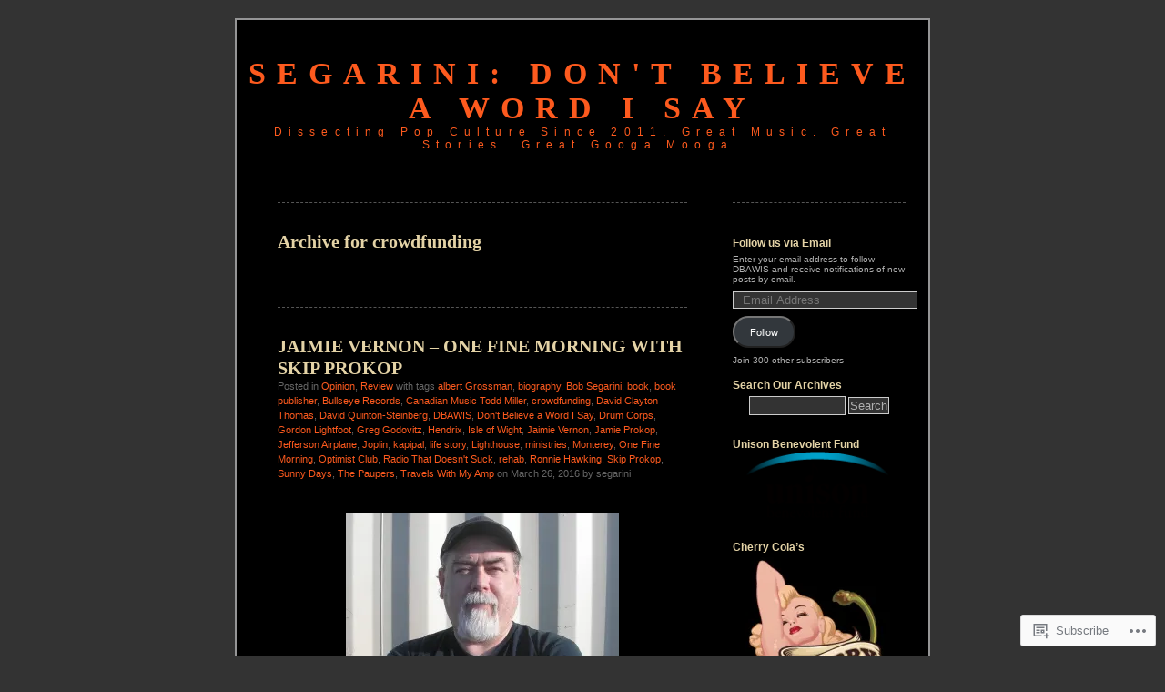

--- FILE ---
content_type: text/html; charset=UTF-8
request_url: https://bobsegarini.wordpress.com/tag/crowdfunding/
body_size: 18994
content:
<!DOCTYPE html PUBLIC "-//W3C//DTD XHTML 1.0 Transitional//EN" "http://www.w3.org/TR/xhtml1/DTD/xhtml1-transitional.dtd">
<html xmlns="http://www.w3.org/1999/xhtml" lang="en">
<head profile="http://gmpg.org/xfn/11">
<meta http-equiv="Content-Type" content="text/html; charset=UTF-8" />
<title>crowdfunding | Segarini: Don&#039;t Believe a Word I Say</title>
<link rel="pingback" href="https://bobsegarini.wordpress.com/xmlrpc.php" />
<meta name='robots' content='max-image-preview:large' />
<link rel='dns-prefetch' href='//s0.wp.com' />
<link rel="alternate" type="application/rss+xml" title="Segarini: Don&#039;t Believe a Word I Say &raquo; Feed" href="https://bobsegarini.wordpress.com/feed/" />
<link rel="alternate" type="application/rss+xml" title="Segarini: Don&#039;t Believe a Word I Say &raquo; Comments Feed" href="https://bobsegarini.wordpress.com/comments/feed/" />
<link rel="alternate" type="application/rss+xml" title="Segarini: Don&#039;t Believe a Word I Say &raquo; crowdfunding Tag Feed" href="https://bobsegarini.wordpress.com/tag/crowdfunding/feed/" />
	<script type="text/javascript">
		/* <![CDATA[ */
		function addLoadEvent(func) {
			var oldonload = window.onload;
			if (typeof window.onload != 'function') {
				window.onload = func;
			} else {
				window.onload = function () {
					oldonload();
					func();
				}
			}
		}
		/* ]]> */
	</script>
	<style id='wp-emoji-styles-inline-css'>

	img.wp-smiley, img.emoji {
		display: inline !important;
		border: none !important;
		box-shadow: none !important;
		height: 1em !important;
		width: 1em !important;
		margin: 0 0.07em !important;
		vertical-align: -0.1em !important;
		background: none !important;
		padding: 0 !important;
	}
/*# sourceURL=wp-emoji-styles-inline-css */
</style>
<link crossorigin='anonymous' rel='stylesheet' id='all-css-2-1' href='/wp-content/plugins/gutenberg-core/v22.4.0/build/styles/block-library/style.min.css?m=1768935615i&cssminify=yes' type='text/css' media='all' />
<style id='wp-block-library-inline-css'>
.has-text-align-justify {
	text-align:justify;
}
.has-text-align-justify{text-align:justify;}

/*# sourceURL=wp-block-library-inline-css */
</style><style id='global-styles-inline-css'>
:root{--wp--preset--aspect-ratio--square: 1;--wp--preset--aspect-ratio--4-3: 4/3;--wp--preset--aspect-ratio--3-4: 3/4;--wp--preset--aspect-ratio--3-2: 3/2;--wp--preset--aspect-ratio--2-3: 2/3;--wp--preset--aspect-ratio--16-9: 16/9;--wp--preset--aspect-ratio--9-16: 9/16;--wp--preset--color--black: #000000;--wp--preset--color--cyan-bluish-gray: #abb8c3;--wp--preset--color--white: #ffffff;--wp--preset--color--pale-pink: #f78da7;--wp--preset--color--vivid-red: #cf2e2e;--wp--preset--color--luminous-vivid-orange: #ff6900;--wp--preset--color--luminous-vivid-amber: #fcb900;--wp--preset--color--light-green-cyan: #7bdcb5;--wp--preset--color--vivid-green-cyan: #00d084;--wp--preset--color--pale-cyan-blue: #8ed1fc;--wp--preset--color--vivid-cyan-blue: #0693e3;--wp--preset--color--vivid-purple: #9b51e0;--wp--preset--gradient--vivid-cyan-blue-to-vivid-purple: linear-gradient(135deg,rgb(6,147,227) 0%,rgb(155,81,224) 100%);--wp--preset--gradient--light-green-cyan-to-vivid-green-cyan: linear-gradient(135deg,rgb(122,220,180) 0%,rgb(0,208,130) 100%);--wp--preset--gradient--luminous-vivid-amber-to-luminous-vivid-orange: linear-gradient(135deg,rgb(252,185,0) 0%,rgb(255,105,0) 100%);--wp--preset--gradient--luminous-vivid-orange-to-vivid-red: linear-gradient(135deg,rgb(255,105,0) 0%,rgb(207,46,46) 100%);--wp--preset--gradient--very-light-gray-to-cyan-bluish-gray: linear-gradient(135deg,rgb(238,238,238) 0%,rgb(169,184,195) 100%);--wp--preset--gradient--cool-to-warm-spectrum: linear-gradient(135deg,rgb(74,234,220) 0%,rgb(151,120,209) 20%,rgb(207,42,186) 40%,rgb(238,44,130) 60%,rgb(251,105,98) 80%,rgb(254,248,76) 100%);--wp--preset--gradient--blush-light-purple: linear-gradient(135deg,rgb(255,206,236) 0%,rgb(152,150,240) 100%);--wp--preset--gradient--blush-bordeaux: linear-gradient(135deg,rgb(254,205,165) 0%,rgb(254,45,45) 50%,rgb(107,0,62) 100%);--wp--preset--gradient--luminous-dusk: linear-gradient(135deg,rgb(255,203,112) 0%,rgb(199,81,192) 50%,rgb(65,88,208) 100%);--wp--preset--gradient--pale-ocean: linear-gradient(135deg,rgb(255,245,203) 0%,rgb(182,227,212) 50%,rgb(51,167,181) 100%);--wp--preset--gradient--electric-grass: linear-gradient(135deg,rgb(202,248,128) 0%,rgb(113,206,126) 100%);--wp--preset--gradient--midnight: linear-gradient(135deg,rgb(2,3,129) 0%,rgb(40,116,252) 100%);--wp--preset--font-size--small: 13px;--wp--preset--font-size--medium: 20px;--wp--preset--font-size--large: 36px;--wp--preset--font-size--x-large: 42px;--wp--preset--font-family--albert-sans: 'Albert Sans', sans-serif;--wp--preset--font-family--alegreya: Alegreya, serif;--wp--preset--font-family--arvo: Arvo, serif;--wp--preset--font-family--bodoni-moda: 'Bodoni Moda', serif;--wp--preset--font-family--bricolage-grotesque: 'Bricolage Grotesque', sans-serif;--wp--preset--font-family--cabin: Cabin, sans-serif;--wp--preset--font-family--chivo: Chivo, sans-serif;--wp--preset--font-family--commissioner: Commissioner, sans-serif;--wp--preset--font-family--cormorant: Cormorant, serif;--wp--preset--font-family--courier-prime: 'Courier Prime', monospace;--wp--preset--font-family--crimson-pro: 'Crimson Pro', serif;--wp--preset--font-family--dm-mono: 'DM Mono', monospace;--wp--preset--font-family--dm-sans: 'DM Sans', sans-serif;--wp--preset--font-family--dm-serif-display: 'DM Serif Display', serif;--wp--preset--font-family--domine: Domine, serif;--wp--preset--font-family--eb-garamond: 'EB Garamond', serif;--wp--preset--font-family--epilogue: Epilogue, sans-serif;--wp--preset--font-family--fahkwang: Fahkwang, sans-serif;--wp--preset--font-family--figtree: Figtree, sans-serif;--wp--preset--font-family--fira-sans: 'Fira Sans', sans-serif;--wp--preset--font-family--fjalla-one: 'Fjalla One', sans-serif;--wp--preset--font-family--fraunces: Fraunces, serif;--wp--preset--font-family--gabarito: Gabarito, system-ui;--wp--preset--font-family--ibm-plex-mono: 'IBM Plex Mono', monospace;--wp--preset--font-family--ibm-plex-sans: 'IBM Plex Sans', sans-serif;--wp--preset--font-family--ibarra-real-nova: 'Ibarra Real Nova', serif;--wp--preset--font-family--instrument-serif: 'Instrument Serif', serif;--wp--preset--font-family--inter: Inter, sans-serif;--wp--preset--font-family--josefin-sans: 'Josefin Sans', sans-serif;--wp--preset--font-family--jost: Jost, sans-serif;--wp--preset--font-family--libre-baskerville: 'Libre Baskerville', serif;--wp--preset--font-family--libre-franklin: 'Libre Franklin', sans-serif;--wp--preset--font-family--literata: Literata, serif;--wp--preset--font-family--lora: Lora, serif;--wp--preset--font-family--merriweather: Merriweather, serif;--wp--preset--font-family--montserrat: Montserrat, sans-serif;--wp--preset--font-family--newsreader: Newsreader, serif;--wp--preset--font-family--noto-sans-mono: 'Noto Sans Mono', sans-serif;--wp--preset--font-family--nunito: Nunito, sans-serif;--wp--preset--font-family--open-sans: 'Open Sans', sans-serif;--wp--preset--font-family--overpass: Overpass, sans-serif;--wp--preset--font-family--pt-serif: 'PT Serif', serif;--wp--preset--font-family--petrona: Petrona, serif;--wp--preset--font-family--piazzolla: Piazzolla, serif;--wp--preset--font-family--playfair-display: 'Playfair Display', serif;--wp--preset--font-family--plus-jakarta-sans: 'Plus Jakarta Sans', sans-serif;--wp--preset--font-family--poppins: Poppins, sans-serif;--wp--preset--font-family--raleway: Raleway, sans-serif;--wp--preset--font-family--roboto: Roboto, sans-serif;--wp--preset--font-family--roboto-slab: 'Roboto Slab', serif;--wp--preset--font-family--rubik: Rubik, sans-serif;--wp--preset--font-family--rufina: Rufina, serif;--wp--preset--font-family--sora: Sora, sans-serif;--wp--preset--font-family--source-sans-3: 'Source Sans 3', sans-serif;--wp--preset--font-family--source-serif-4: 'Source Serif 4', serif;--wp--preset--font-family--space-mono: 'Space Mono', monospace;--wp--preset--font-family--syne: Syne, sans-serif;--wp--preset--font-family--texturina: Texturina, serif;--wp--preset--font-family--urbanist: Urbanist, sans-serif;--wp--preset--font-family--work-sans: 'Work Sans', sans-serif;--wp--preset--spacing--20: 0.44rem;--wp--preset--spacing--30: 0.67rem;--wp--preset--spacing--40: 1rem;--wp--preset--spacing--50: 1.5rem;--wp--preset--spacing--60: 2.25rem;--wp--preset--spacing--70: 3.38rem;--wp--preset--spacing--80: 5.06rem;--wp--preset--shadow--natural: 6px 6px 9px rgba(0, 0, 0, 0.2);--wp--preset--shadow--deep: 12px 12px 50px rgba(0, 0, 0, 0.4);--wp--preset--shadow--sharp: 6px 6px 0px rgba(0, 0, 0, 0.2);--wp--preset--shadow--outlined: 6px 6px 0px -3px rgb(255, 255, 255), 6px 6px rgb(0, 0, 0);--wp--preset--shadow--crisp: 6px 6px 0px rgb(0, 0, 0);}:where(body) { margin: 0; }:where(.is-layout-flex){gap: 0.5em;}:where(.is-layout-grid){gap: 0.5em;}body .is-layout-flex{display: flex;}.is-layout-flex{flex-wrap: wrap;align-items: center;}.is-layout-flex > :is(*, div){margin: 0;}body .is-layout-grid{display: grid;}.is-layout-grid > :is(*, div){margin: 0;}body{padding-top: 0px;padding-right: 0px;padding-bottom: 0px;padding-left: 0px;}:root :where(.wp-element-button, .wp-block-button__link){background-color: #32373c;border-width: 0;color: #fff;font-family: inherit;font-size: inherit;font-style: inherit;font-weight: inherit;letter-spacing: inherit;line-height: inherit;padding-top: calc(0.667em + 2px);padding-right: calc(1.333em + 2px);padding-bottom: calc(0.667em + 2px);padding-left: calc(1.333em + 2px);text-decoration: none;text-transform: inherit;}.has-black-color{color: var(--wp--preset--color--black) !important;}.has-cyan-bluish-gray-color{color: var(--wp--preset--color--cyan-bluish-gray) !important;}.has-white-color{color: var(--wp--preset--color--white) !important;}.has-pale-pink-color{color: var(--wp--preset--color--pale-pink) !important;}.has-vivid-red-color{color: var(--wp--preset--color--vivid-red) !important;}.has-luminous-vivid-orange-color{color: var(--wp--preset--color--luminous-vivid-orange) !important;}.has-luminous-vivid-amber-color{color: var(--wp--preset--color--luminous-vivid-amber) !important;}.has-light-green-cyan-color{color: var(--wp--preset--color--light-green-cyan) !important;}.has-vivid-green-cyan-color{color: var(--wp--preset--color--vivid-green-cyan) !important;}.has-pale-cyan-blue-color{color: var(--wp--preset--color--pale-cyan-blue) !important;}.has-vivid-cyan-blue-color{color: var(--wp--preset--color--vivid-cyan-blue) !important;}.has-vivid-purple-color{color: var(--wp--preset--color--vivid-purple) !important;}.has-black-background-color{background-color: var(--wp--preset--color--black) !important;}.has-cyan-bluish-gray-background-color{background-color: var(--wp--preset--color--cyan-bluish-gray) !important;}.has-white-background-color{background-color: var(--wp--preset--color--white) !important;}.has-pale-pink-background-color{background-color: var(--wp--preset--color--pale-pink) !important;}.has-vivid-red-background-color{background-color: var(--wp--preset--color--vivid-red) !important;}.has-luminous-vivid-orange-background-color{background-color: var(--wp--preset--color--luminous-vivid-orange) !important;}.has-luminous-vivid-amber-background-color{background-color: var(--wp--preset--color--luminous-vivid-amber) !important;}.has-light-green-cyan-background-color{background-color: var(--wp--preset--color--light-green-cyan) !important;}.has-vivid-green-cyan-background-color{background-color: var(--wp--preset--color--vivid-green-cyan) !important;}.has-pale-cyan-blue-background-color{background-color: var(--wp--preset--color--pale-cyan-blue) !important;}.has-vivid-cyan-blue-background-color{background-color: var(--wp--preset--color--vivid-cyan-blue) !important;}.has-vivid-purple-background-color{background-color: var(--wp--preset--color--vivid-purple) !important;}.has-black-border-color{border-color: var(--wp--preset--color--black) !important;}.has-cyan-bluish-gray-border-color{border-color: var(--wp--preset--color--cyan-bluish-gray) !important;}.has-white-border-color{border-color: var(--wp--preset--color--white) !important;}.has-pale-pink-border-color{border-color: var(--wp--preset--color--pale-pink) !important;}.has-vivid-red-border-color{border-color: var(--wp--preset--color--vivid-red) !important;}.has-luminous-vivid-orange-border-color{border-color: var(--wp--preset--color--luminous-vivid-orange) !important;}.has-luminous-vivid-amber-border-color{border-color: var(--wp--preset--color--luminous-vivid-amber) !important;}.has-light-green-cyan-border-color{border-color: var(--wp--preset--color--light-green-cyan) !important;}.has-vivid-green-cyan-border-color{border-color: var(--wp--preset--color--vivid-green-cyan) !important;}.has-pale-cyan-blue-border-color{border-color: var(--wp--preset--color--pale-cyan-blue) !important;}.has-vivid-cyan-blue-border-color{border-color: var(--wp--preset--color--vivid-cyan-blue) !important;}.has-vivid-purple-border-color{border-color: var(--wp--preset--color--vivid-purple) !important;}.has-vivid-cyan-blue-to-vivid-purple-gradient-background{background: var(--wp--preset--gradient--vivid-cyan-blue-to-vivid-purple) !important;}.has-light-green-cyan-to-vivid-green-cyan-gradient-background{background: var(--wp--preset--gradient--light-green-cyan-to-vivid-green-cyan) !important;}.has-luminous-vivid-amber-to-luminous-vivid-orange-gradient-background{background: var(--wp--preset--gradient--luminous-vivid-amber-to-luminous-vivid-orange) !important;}.has-luminous-vivid-orange-to-vivid-red-gradient-background{background: var(--wp--preset--gradient--luminous-vivid-orange-to-vivid-red) !important;}.has-very-light-gray-to-cyan-bluish-gray-gradient-background{background: var(--wp--preset--gradient--very-light-gray-to-cyan-bluish-gray) !important;}.has-cool-to-warm-spectrum-gradient-background{background: var(--wp--preset--gradient--cool-to-warm-spectrum) !important;}.has-blush-light-purple-gradient-background{background: var(--wp--preset--gradient--blush-light-purple) !important;}.has-blush-bordeaux-gradient-background{background: var(--wp--preset--gradient--blush-bordeaux) !important;}.has-luminous-dusk-gradient-background{background: var(--wp--preset--gradient--luminous-dusk) !important;}.has-pale-ocean-gradient-background{background: var(--wp--preset--gradient--pale-ocean) !important;}.has-electric-grass-gradient-background{background: var(--wp--preset--gradient--electric-grass) !important;}.has-midnight-gradient-background{background: var(--wp--preset--gradient--midnight) !important;}.has-small-font-size{font-size: var(--wp--preset--font-size--small) !important;}.has-medium-font-size{font-size: var(--wp--preset--font-size--medium) !important;}.has-large-font-size{font-size: var(--wp--preset--font-size--large) !important;}.has-x-large-font-size{font-size: var(--wp--preset--font-size--x-large) !important;}.has-albert-sans-font-family{font-family: var(--wp--preset--font-family--albert-sans) !important;}.has-alegreya-font-family{font-family: var(--wp--preset--font-family--alegreya) !important;}.has-arvo-font-family{font-family: var(--wp--preset--font-family--arvo) !important;}.has-bodoni-moda-font-family{font-family: var(--wp--preset--font-family--bodoni-moda) !important;}.has-bricolage-grotesque-font-family{font-family: var(--wp--preset--font-family--bricolage-grotesque) !important;}.has-cabin-font-family{font-family: var(--wp--preset--font-family--cabin) !important;}.has-chivo-font-family{font-family: var(--wp--preset--font-family--chivo) !important;}.has-commissioner-font-family{font-family: var(--wp--preset--font-family--commissioner) !important;}.has-cormorant-font-family{font-family: var(--wp--preset--font-family--cormorant) !important;}.has-courier-prime-font-family{font-family: var(--wp--preset--font-family--courier-prime) !important;}.has-crimson-pro-font-family{font-family: var(--wp--preset--font-family--crimson-pro) !important;}.has-dm-mono-font-family{font-family: var(--wp--preset--font-family--dm-mono) !important;}.has-dm-sans-font-family{font-family: var(--wp--preset--font-family--dm-sans) !important;}.has-dm-serif-display-font-family{font-family: var(--wp--preset--font-family--dm-serif-display) !important;}.has-domine-font-family{font-family: var(--wp--preset--font-family--domine) !important;}.has-eb-garamond-font-family{font-family: var(--wp--preset--font-family--eb-garamond) !important;}.has-epilogue-font-family{font-family: var(--wp--preset--font-family--epilogue) !important;}.has-fahkwang-font-family{font-family: var(--wp--preset--font-family--fahkwang) !important;}.has-figtree-font-family{font-family: var(--wp--preset--font-family--figtree) !important;}.has-fira-sans-font-family{font-family: var(--wp--preset--font-family--fira-sans) !important;}.has-fjalla-one-font-family{font-family: var(--wp--preset--font-family--fjalla-one) !important;}.has-fraunces-font-family{font-family: var(--wp--preset--font-family--fraunces) !important;}.has-gabarito-font-family{font-family: var(--wp--preset--font-family--gabarito) !important;}.has-ibm-plex-mono-font-family{font-family: var(--wp--preset--font-family--ibm-plex-mono) !important;}.has-ibm-plex-sans-font-family{font-family: var(--wp--preset--font-family--ibm-plex-sans) !important;}.has-ibarra-real-nova-font-family{font-family: var(--wp--preset--font-family--ibarra-real-nova) !important;}.has-instrument-serif-font-family{font-family: var(--wp--preset--font-family--instrument-serif) !important;}.has-inter-font-family{font-family: var(--wp--preset--font-family--inter) !important;}.has-josefin-sans-font-family{font-family: var(--wp--preset--font-family--josefin-sans) !important;}.has-jost-font-family{font-family: var(--wp--preset--font-family--jost) !important;}.has-libre-baskerville-font-family{font-family: var(--wp--preset--font-family--libre-baskerville) !important;}.has-libre-franklin-font-family{font-family: var(--wp--preset--font-family--libre-franklin) !important;}.has-literata-font-family{font-family: var(--wp--preset--font-family--literata) !important;}.has-lora-font-family{font-family: var(--wp--preset--font-family--lora) !important;}.has-merriweather-font-family{font-family: var(--wp--preset--font-family--merriweather) !important;}.has-montserrat-font-family{font-family: var(--wp--preset--font-family--montserrat) !important;}.has-newsreader-font-family{font-family: var(--wp--preset--font-family--newsreader) !important;}.has-noto-sans-mono-font-family{font-family: var(--wp--preset--font-family--noto-sans-mono) !important;}.has-nunito-font-family{font-family: var(--wp--preset--font-family--nunito) !important;}.has-open-sans-font-family{font-family: var(--wp--preset--font-family--open-sans) !important;}.has-overpass-font-family{font-family: var(--wp--preset--font-family--overpass) !important;}.has-pt-serif-font-family{font-family: var(--wp--preset--font-family--pt-serif) !important;}.has-petrona-font-family{font-family: var(--wp--preset--font-family--petrona) !important;}.has-piazzolla-font-family{font-family: var(--wp--preset--font-family--piazzolla) !important;}.has-playfair-display-font-family{font-family: var(--wp--preset--font-family--playfair-display) !important;}.has-plus-jakarta-sans-font-family{font-family: var(--wp--preset--font-family--plus-jakarta-sans) !important;}.has-poppins-font-family{font-family: var(--wp--preset--font-family--poppins) !important;}.has-raleway-font-family{font-family: var(--wp--preset--font-family--raleway) !important;}.has-roboto-font-family{font-family: var(--wp--preset--font-family--roboto) !important;}.has-roboto-slab-font-family{font-family: var(--wp--preset--font-family--roboto-slab) !important;}.has-rubik-font-family{font-family: var(--wp--preset--font-family--rubik) !important;}.has-rufina-font-family{font-family: var(--wp--preset--font-family--rufina) !important;}.has-sora-font-family{font-family: var(--wp--preset--font-family--sora) !important;}.has-source-sans-3-font-family{font-family: var(--wp--preset--font-family--source-sans-3) !important;}.has-source-serif-4-font-family{font-family: var(--wp--preset--font-family--source-serif-4) !important;}.has-space-mono-font-family{font-family: var(--wp--preset--font-family--space-mono) !important;}.has-syne-font-family{font-family: var(--wp--preset--font-family--syne) !important;}.has-texturina-font-family{font-family: var(--wp--preset--font-family--texturina) !important;}.has-urbanist-font-family{font-family: var(--wp--preset--font-family--urbanist) !important;}.has-work-sans-font-family{font-family: var(--wp--preset--font-family--work-sans) !important;}
/*# sourceURL=global-styles-inline-css */
</style>

<style id='classic-theme-styles-inline-css'>
.wp-block-button__link{background-color:#32373c;border-radius:9999px;box-shadow:none;color:#fff;font-size:1.125em;padding:calc(.667em + 2px) calc(1.333em + 2px);text-decoration:none}.wp-block-file__button{background:#32373c;color:#fff}.wp-block-accordion-heading{margin:0}.wp-block-accordion-heading__toggle{background-color:inherit!important;color:inherit!important}.wp-block-accordion-heading__toggle:not(:focus-visible){outline:none}.wp-block-accordion-heading__toggle:focus,.wp-block-accordion-heading__toggle:hover{background-color:inherit!important;border:none;box-shadow:none;color:inherit;padding:var(--wp--preset--spacing--20,1em) 0;text-decoration:none}.wp-block-accordion-heading__toggle:focus-visible{outline:auto;outline-offset:0}
/*# sourceURL=/wp-content/plugins/gutenberg-core/v22.4.0/build/styles/block-library/classic.min.css */
</style>
<link crossorigin='anonymous' rel='stylesheet' id='all-css-4-1' href='/_static/??-eJyFkN0KwjAMhV/ILEyHPxfis7Rd3KrtWppM8e3NEHQizJuQHM53SIL3DC4NQoNgDmPnB0aXbEjuyriu6n1VA/uYA0GhW9Vg61neDmB5BKoc8wpnQXGET1Yh1WM2Mjkitd5QoKi2JeyelQFrcyFm0Br9GEF6BfmHe8mYR4s2GHeFQCJUejIt/l2wkJ7SaduhumbjEtRRAn2AEZ+GrwHOwfgyoad4rHdNvT1sNuvt5QkHJoUR&cssminify=yes' type='text/css' media='all' />
<style id='jetpack-global-styles-frontend-style-inline-css'>
:root { --font-headings: unset; --font-base: unset; --font-headings-default: -apple-system,BlinkMacSystemFont,"Segoe UI",Roboto,Oxygen-Sans,Ubuntu,Cantarell,"Helvetica Neue",sans-serif; --font-base-default: -apple-system,BlinkMacSystemFont,"Segoe UI",Roboto,Oxygen-Sans,Ubuntu,Cantarell,"Helvetica Neue",sans-serif;}
/*# sourceURL=jetpack-global-styles-frontend-style-inline-css */
</style>
<link crossorigin='anonymous' rel='stylesheet' id='all-css-6-1' href='/wp-content/themes/h4/global.css?m=1420737423i&cssminify=yes' type='text/css' media='all' />
<script type="text/javascript" id="wpcom-actionbar-placeholder-js-extra">
/* <![CDATA[ */
var actionbardata = {"siteID":"20609032","postID":"0","siteURL":"https://bobsegarini.wordpress.com","xhrURL":"https://bobsegarini.wordpress.com/wp-admin/admin-ajax.php","nonce":"dabdc66892","isLoggedIn":"","statusMessage":"","subsEmailDefault":"instantly","proxyScriptUrl":"https://s0.wp.com/wp-content/js/wpcom-proxy-request.js?m=1513050504i&amp;ver=20211021","i18n":{"followedText":"New posts from this site will now appear in your \u003Ca href=\"https://wordpress.com/reader\"\u003EReader\u003C/a\u003E","foldBar":"Collapse this bar","unfoldBar":"Expand this bar","shortLinkCopied":"Shortlink copied to clipboard."}};
//# sourceURL=wpcom-actionbar-placeholder-js-extra
/* ]]> */
</script>
<script type="text/javascript" id="jetpack-mu-wpcom-settings-js-before">
/* <![CDATA[ */
var JETPACK_MU_WPCOM_SETTINGS = {"assetsUrl":"https://s0.wp.com/wp-content/mu-plugins/jetpack-mu-wpcom-plugin/sun/jetpack_vendor/automattic/jetpack-mu-wpcom/src/build/"};
//# sourceURL=jetpack-mu-wpcom-settings-js-before
/* ]]> */
</script>
<script crossorigin='anonymous' type='text/javascript'  src='/wp-content/js/rlt-proxy.js?m=1720530689i'></script>
<script type="text/javascript" id="rlt-proxy-js-after">
/* <![CDATA[ */
	rltInitialize( {"token":null,"iframeOrigins":["https:\/\/widgets.wp.com"]} );
//# sourceURL=rlt-proxy-js-after
/* ]]> */
</script>
<link rel="EditURI" type="application/rsd+xml" title="RSD" href="https://bobsegarini.wordpress.com/xmlrpc.php?rsd" />
<meta name="generator" content="WordPress.com" />

<!-- Jetpack Open Graph Tags -->
<meta property="og:type" content="website" />
<meta property="og:title" content="crowdfunding &#8211; Segarini: Don&#039;t Believe a Word I Say" />
<meta property="og:url" content="https://bobsegarini.wordpress.com/tag/crowdfunding/" />
<meta property="og:site_name" content="Segarini: Don&#039;t Believe a Word I Say" />
<meta property="og:image" content="https://s0.wp.com/i/blank.jpg?m=1383295312i" />
<meta property="og:image:width" content="200" />
<meta property="og:image:height" content="200" />
<meta property="og:image:alt" content="" />
<meta property="og:locale" content="en_US" />
<meta property="fb:app_id" content="249643311490" />
<meta name="twitter:creator" content="@segarini" />

<!-- End Jetpack Open Graph Tags -->
<link rel="shortcut icon" type="image/x-icon" href="https://s0.wp.com/i/favicon.ico?m=1713425267i" sizes="16x16 24x24 32x32 48x48" />
<link rel="icon" type="image/x-icon" href="https://s0.wp.com/i/favicon.ico?m=1713425267i" sizes="16x16 24x24 32x32 48x48" />
<link rel="apple-touch-icon" href="https://s0.wp.com/i/webclip.png?m=1713868326i" />
<link rel='openid.server' href='https://bobsegarini.wordpress.com/?openidserver=1' />
<link rel='openid.delegate' href='https://bobsegarini.wordpress.com/' />
<link rel="search" type="application/opensearchdescription+xml" href="https://bobsegarini.wordpress.com/osd.xml" title="Segarini: Don&#039;t Believe a Word I Say" />
<link rel="search" type="application/opensearchdescription+xml" href="https://s1.wp.com/opensearch.xml" title="WordPress.com" />
		<style id="wpcom-hotfix-masterbar-style">
			@media screen and (min-width: 783px) {
				#wpadminbar .quicklinks li#wp-admin-bar-my-account.with-avatar > a img {
					margin-top: 5px;
				}
			}
		</style>
		<meta name="description" content="Posts about crowdfunding written by segarini" />
<style type="text/css">
#header h1 a, #header div.description {
	color: #FD5A1E
}
</style><link crossorigin='anonymous' rel='stylesheet' id='all-css-0-3' href='/_static/??-eJyVjssKwkAMRX/INowP1IX4KdKmg6SdScJkQn+/FR/gTpfncjhcmLVB4Rq5QvZGk9+JDcZYtcPpxWDOcCNG6JPgZGAzaSwtmm3g50CWwVM0wK6IW0wf5z382XseckrDir1hIa0kq/tFbSZ+hK/5Eo6H3fkU9mE7Lr2lXSA=&cssminify=yes' type='text/css' media='all' />
</head>
<body class="archive tag tag-crowdfunding tag-609795 wp-theme-pubblack-letterhead customizer-styles-applied jetpack-reblog-enabled">
<div id="page">
<div id="header" onclick="location.href='https://bobsegarini.wordpress.com';" style="cursor:pointer;">
	<h1><a href="https://bobsegarini.wordpress.com/">Segarini: Don&#039;t Believe a Word I Say</a></h1>
	<div class="description">Dissecting Pop Culture Since 2011.  Great Music. Great Stories. Great Googa Mooga.</div>
</div>

	<div id="content" class="narrowcolumn">

		
		 		<h2 class="pagetitle">Archive for crowdfunding</h2>

 	  

		<div class="navigation">
			<div class="alignleft"></div>
			<div class="alignright"></div>
		</div>

				<div class="post-24862 post type-post status-publish format-standard hentry category-opinion category-review tag-albert-grossman tag-biography tag-bob-segarini tag-book tag-book-publisher tag-bullseye-records tag-canadian-music-todd-miller tag-crowdfunding tag-david-clayton-thomas tag-david-quinton-steinberg tag-dbawis tag-dont-believe-a-word-i-say tag-drum-corps tag-gordon-lightfoot tag-greg-godovitz tag-hendrix tag-isle-of-wight tag-jaimie-vernon tag-jamie-prokop tag-jefferson-airplane tag-joplin tag-kapipal tag-life-story tag-lighthouse tag-ministries tag-monterey tag-one-fine-morning tag-optimist-club tag-radio-that-doesnt-suck tag-rehab tag-ronnie-hawking tag-skip-prokop tag-sunny-days tag-the-paupers tag-travels-with-my-amp">

<h2 id="post-24862"><a href="https://bobsegarini.wordpress.com/2016/03/26/jaimie-vernon-one-fine-morning-with-skip-prokop/" rel="bookmark">JAIMIE VERNON – ONE FINE MORNING WITH SKIP&nbsp;PROKOP</a></h2>

<small>Posted in <a href="https://bobsegarini.wordpress.com/category/opinion/" rel="category tag">Opinion</a>, <a href="https://bobsegarini.wordpress.com/category/review/" rel="category tag">Review</a> with tags <a href="https://bobsegarini.wordpress.com/tag/albert-grossman/" rel="tag">albert Grossman</a>, <a href="https://bobsegarini.wordpress.com/tag/biography/" rel="tag">biography</a>, <a href="https://bobsegarini.wordpress.com/tag/bob-segarini/" rel="tag">Bob Segarini</a>, <a href="https://bobsegarini.wordpress.com/tag/book/" rel="tag">book</a>, <a href="https://bobsegarini.wordpress.com/tag/book-publisher/" rel="tag">book publisher</a>, <a href="https://bobsegarini.wordpress.com/tag/bullseye-records/" rel="tag">Bullseye Records</a>, <a href="https://bobsegarini.wordpress.com/tag/canadian-music-todd-miller/" rel="tag">Canadian Music Todd Miller</a>, <a href="https://bobsegarini.wordpress.com/tag/crowdfunding/" rel="tag">crowdfunding</a>, <a href="https://bobsegarini.wordpress.com/tag/david-clayton-thomas/" rel="tag">David Clayton Thomas</a>, <a href="https://bobsegarini.wordpress.com/tag/david-quinton-steinberg/" rel="tag">David Quinton-Steinberg</a>, <a href="https://bobsegarini.wordpress.com/tag/dbawis/" rel="tag">DBAWIS</a>, <a href="https://bobsegarini.wordpress.com/tag/dont-believe-a-word-i-say/" rel="tag">Don't Believe a Word I Say</a>, <a href="https://bobsegarini.wordpress.com/tag/drum-corps/" rel="tag">Drum Corps</a>, <a href="https://bobsegarini.wordpress.com/tag/gordon-lightfoot/" rel="tag">Gordon Lightfoot</a>, <a href="https://bobsegarini.wordpress.com/tag/greg-godovitz/" rel="tag">Greg Godovitz</a>, <a href="https://bobsegarini.wordpress.com/tag/hendrix/" rel="tag">Hendrix</a>, <a href="https://bobsegarini.wordpress.com/tag/isle-of-wight/" rel="tag">Isle of Wight</a>, <a href="https://bobsegarini.wordpress.com/tag/jaimie-vernon/" rel="tag">Jaimie Vernon</a>, <a href="https://bobsegarini.wordpress.com/tag/jamie-prokop/" rel="tag">Jamie Prokop</a>, <a href="https://bobsegarini.wordpress.com/tag/jefferson-airplane/" rel="tag">Jefferson Airplane</a>, <a href="https://bobsegarini.wordpress.com/tag/joplin/" rel="tag">Joplin</a>, <a href="https://bobsegarini.wordpress.com/tag/kapipal/" rel="tag">kapipal</a>, <a href="https://bobsegarini.wordpress.com/tag/life-story/" rel="tag">life story</a>, <a href="https://bobsegarini.wordpress.com/tag/lighthouse/" rel="tag">Lighthouse</a>, <a href="https://bobsegarini.wordpress.com/tag/ministries/" rel="tag">ministries</a>, <a href="https://bobsegarini.wordpress.com/tag/monterey/" rel="tag">Monterey</a>, <a href="https://bobsegarini.wordpress.com/tag/one-fine-morning/" rel="tag">One Fine Morning</a>, <a href="https://bobsegarini.wordpress.com/tag/optimist-club/" rel="tag">Optimist Club</a>, <a href="https://bobsegarini.wordpress.com/tag/radio-that-doesnt-suck/" rel="tag">Radio That Doesn't Suck</a>, <a href="https://bobsegarini.wordpress.com/tag/rehab/" rel="tag">rehab</a>, <a href="https://bobsegarini.wordpress.com/tag/ronnie-hawking/" rel="tag">Ronnie Hawking</a>, <a href="https://bobsegarini.wordpress.com/tag/skip-prokop/" rel="tag">Skip Prokop</a>, <a href="https://bobsegarini.wordpress.com/tag/sunny-days/" rel="tag">Sunny Days</a>, <a href="https://bobsegarini.wordpress.com/tag/the-paupers/" rel="tag">The Paupers</a>, <a href="https://bobsegarini.wordpress.com/tag/travels-with-my-amp/" rel="tag">Travels With My Amp</a> on March 26, 2016 by segarini</small>
<div class="entry">
<p><strong><br />
</strong><a href="https://bobsegarini.wordpress.com/wp-content/uploads/2016/03/jaimie-vernon_viletones1.jpg" rel="attachment wp-att-24863"><img data-attachment-id="24863" data-permalink="https://bobsegarini.wordpress.com/2016/03/26/jaimie-vernon-one-fine-morning-with-skip-prokop/jaimie-vernon_viletones-20/" data-orig-file="https://bobsegarini.wordpress.com/wp-content/uploads/2016/03/jaimie-vernon_viletones1.jpg" data-orig-size="1237,1237" data-comments-opened="1" data-image-meta="{&quot;aperture&quot;:&quot;0&quot;,&quot;credit&quot;:&quot;&quot;,&quot;camera&quot;:&quot;&quot;,&quot;caption&quot;:&quot;&quot;,&quot;created_timestamp&quot;:&quot;0&quot;,&quot;copyright&quot;:&quot;&quot;,&quot;focal_length&quot;:&quot;0&quot;,&quot;iso&quot;:&quot;0&quot;,&quot;shutter_speed&quot;:&quot;0&quot;,&quot;title&quot;:&quot;&quot;,&quot;orientation&quot;:&quot;0&quot;}" data-image-title="Jaimie Vernon_Viletones" data-image-description="" data-image-caption="" data-medium-file="https://bobsegarini.wordpress.com/wp-content/uploads/2016/03/jaimie-vernon_viletones1.jpg?w=300" data-large-file="https://bobsegarini.wordpress.com/wp-content/uploads/2016/03/jaimie-vernon_viletones1.jpg?w=450" class="aligncenter size-medium wp-image-24863" src="https://bobsegarini.wordpress.com/wp-content/uploads/2016/03/jaimie-vernon_viletones1.jpg?w=300&#038;h=300" alt="Jaimie Vernon_Viletones" width="300" height="300" srcset="https://bobsegarini.wordpress.com/wp-content/uploads/2016/03/jaimie-vernon_viletones1.jpg?w=300 300w, https://bobsegarini.wordpress.com/wp-content/uploads/2016/03/jaimie-vernon_viletones1.jpg?w=600 600w, https://bobsegarini.wordpress.com/wp-content/uploads/2016/03/jaimie-vernon_viletones1.jpg?w=150 150w" sizes="(max-width: 300px) 100vw, 300px" /></a> Sometimes stuff just falls into your lap. Some call it luck. Some call it Karma. I’ve always thought of it as a birthday present from a distant relative halfway around the world who chose to send the parcel by cargo ship rather than airmail. Better late than never.<br />
 <a href="https://bobsegarini.wordpress.com/2016/03/26/jaimie-vernon-one-fine-morning-with-skip-prokop/#more-24862" class="more-link">Continue reading <span class="meta-nav">&rarr;</span></a></p>
</div>

<p class="postmetadata">
		<a href="https://bobsegarini.wordpress.com/2016/03/26/jaimie-vernon-one-fine-morning-with-skip-prokop/#comments">2 Comments &#187;</a></p>

</div>

				<div class="post-22845 post type-post status-publish format-standard hentry category-opinion tag-alan-parsons tag-bay-city-rollers tag-bob-segarini tag-brutus tag-bullseye-records tag-canadian-music tag-cheaper-than-therapy tag-crowdfunding tag-dave-rave tag-david-quinton tag-dbawis tag-dont-believe-a-word-i-say tag-encore-records tag-folk-label tag-independent-artists tag-jaimie-vernon tag-klaatu tag-lisa-millar tag-luke-the-apostles tag-mainline tag-mark-logan tag-maureen-leeson tag-moving-targetz tag-moxy tag-rush tag-skip-prokop tag-soap-opera tag-swedish-fish tag-swindled tag-the-beatles tag-the-first-time tag-the-guess-who tag-the-kings tag-twitch tag-unsigned-sealed-delivered">

<h2 id="post-22845"><a href="https://bobsegarini.wordpress.com/2015/09/19/jaimie-vernon-shape-of-things-to-come/" rel="bookmark">JAIMIE VERNON &#8211; SHAPE OF THINGS TO&nbsp;COME</a></h2>

<small>Posted in <a href="https://bobsegarini.wordpress.com/category/opinion/" rel="category tag">Opinion</a> with tags <a href="https://bobsegarini.wordpress.com/tag/alan-parsons/" rel="tag">Alan Parsons</a>, <a href="https://bobsegarini.wordpress.com/tag/bay-city-rollers/" rel="tag">Bay City Rollers</a>, <a href="https://bobsegarini.wordpress.com/tag/bob-segarini/" rel="tag">Bob Segarini</a>, <a href="https://bobsegarini.wordpress.com/tag/brutus/" rel="tag">Brutus</a>, <a href="https://bobsegarini.wordpress.com/tag/bullseye-records/" rel="tag">Bullseye Records</a>, <a href="https://bobsegarini.wordpress.com/tag/canadian-music/" rel="tag">Canadian Music</a>, <a href="https://bobsegarini.wordpress.com/tag/cheaper-than-therapy/" rel="tag">Cheaper Than Therapy</a>, <a href="https://bobsegarini.wordpress.com/tag/crowdfunding/" rel="tag">crowdfunding</a>, <a href="https://bobsegarini.wordpress.com/tag/dave-rave/" rel="tag">Dave Rave</a>, <a href="https://bobsegarini.wordpress.com/tag/david-quinton/" rel="tag">David Quinton</a>, <a href="https://bobsegarini.wordpress.com/tag/dbawis/" rel="tag">DBAWIS</a>, <a href="https://bobsegarini.wordpress.com/tag/dont-believe-a-word-i-say/" rel="tag">Don't Believe a Word I Say</a>, <a href="https://bobsegarini.wordpress.com/tag/encore-records/" rel="tag">Encore Records</a>, <a href="https://bobsegarini.wordpress.com/tag/folk-label/" rel="tag">folk label</a>, <a href="https://bobsegarini.wordpress.com/tag/independent-artists/" rel="tag">independent artists</a>, <a href="https://bobsegarini.wordpress.com/tag/jaimie-vernon/" rel="tag">Jaimie Vernon</a>, <a href="https://bobsegarini.wordpress.com/tag/klaatu/" rel="tag">Klaatu</a>, <a href="https://bobsegarini.wordpress.com/tag/lisa-millar/" rel="tag">Lisa Millar</a>, <a href="https://bobsegarini.wordpress.com/tag/luke-the-apostles/" rel="tag">Luke &amp; The Apostles</a>, <a href="https://bobsegarini.wordpress.com/tag/mainline/" rel="tag">Mainline</a>, <a href="https://bobsegarini.wordpress.com/tag/mark-logan/" rel="tag">Mark Logan</a>, <a href="https://bobsegarini.wordpress.com/tag/maureen-leeson/" rel="tag">Maureen Leeson</a>, <a href="https://bobsegarini.wordpress.com/tag/moving-targetz/" rel="tag">Moving Targetz</a>, <a href="https://bobsegarini.wordpress.com/tag/moxy/" rel="tag">Moxy</a>, <a href="https://bobsegarini.wordpress.com/tag/rush/" rel="tag">Rush</a>, <a href="https://bobsegarini.wordpress.com/tag/skip-prokop/" rel="tag">Skip Prokop</a>, <a href="https://bobsegarini.wordpress.com/tag/soap-opera/" rel="tag">Soap Opera</a>, <a href="https://bobsegarini.wordpress.com/tag/swedish-fish/" rel="tag">Swedish Fish</a>, <a href="https://bobsegarini.wordpress.com/tag/swindled/" rel="tag">Swindled</a>, <a href="https://bobsegarini.wordpress.com/tag/the-beatles/" rel="tag">The Beatles</a>, <a href="https://bobsegarini.wordpress.com/tag/the-first-time/" rel="tag">The First Time</a>, <a href="https://bobsegarini.wordpress.com/tag/the-guess-who/" rel="tag">The Guess Who</a>, <a href="https://bobsegarini.wordpress.com/tag/the-kings/" rel="tag">The Kings</a>, <a href="https://bobsegarini.wordpress.com/tag/twitch/" rel="tag">Twitch</a>, <a href="https://bobsegarini.wordpress.com/tag/unsigned-sealed-delivered/" rel="tag">Unsigned Sealed &amp; Delivered</a> on September 19, 2015 by segarini</small>
<div class="entry">
<p><strong><a href="https://bobsegarini.wordpress.com/wp-content/uploads/2015/09/jaimie-vernon_viletones1.jpg"><img data-attachment-id="22846" data-permalink="https://bobsegarini.wordpress.com/2015/09/19/jaimie-vernon-shape-of-things-to-come/jaimie-vernon_viletones-4/" data-orig-file="https://bobsegarini.wordpress.com/wp-content/uploads/2015/09/jaimie-vernon_viletones1.jpg" data-orig-size="1237,1237" data-comments-opened="1" data-image-meta="{&quot;aperture&quot;:&quot;0&quot;,&quot;credit&quot;:&quot;&quot;,&quot;camera&quot;:&quot;&quot;,&quot;caption&quot;:&quot;&quot;,&quot;created_timestamp&quot;:&quot;0&quot;,&quot;copyright&quot;:&quot;&quot;,&quot;focal_length&quot;:&quot;0&quot;,&quot;iso&quot;:&quot;0&quot;,&quot;shutter_speed&quot;:&quot;0&quot;,&quot;title&quot;:&quot;&quot;,&quot;orientation&quot;:&quot;0&quot;}" data-image-title="Jaimie Vernon_Viletones" data-image-description="" data-image-caption="" data-medium-file="https://bobsegarini.wordpress.com/wp-content/uploads/2015/09/jaimie-vernon_viletones1.jpg?w=300" data-large-file="https://bobsegarini.wordpress.com/wp-content/uploads/2015/09/jaimie-vernon_viletones1.jpg?w=450" class="aligncenter size-medium wp-image-22846" src="https://bobsegarini.wordpress.com/wp-content/uploads/2015/09/jaimie-vernon_viletones1.jpg?w=300&#038;h=300" alt="Jaimie Vernon_Viletones" width="300" height="300" srcset="https://bobsegarini.wordpress.com/wp-content/uploads/2015/09/jaimie-vernon_viletones1.jpg?w=300 300w, https://bobsegarini.wordpress.com/wp-content/uploads/2015/09/jaimie-vernon_viletones1.jpg?w=600 600w, https://bobsegarini.wordpress.com/wp-content/uploads/2015/09/jaimie-vernon_viletones1.jpg?w=150 150w" sizes="(max-width: 300px) 100vw, 300px" /></a></strong></p>
<p>24 hours ago a crowdfunding campaign to bring my old record label, Bullseye, back from the dead ended successfully with over $20,000 in donations from people who passionately believe in not only me and the label but music in general. I&#8217;m overwhelmed by the generosity and well wishes. I am truly humbled.</p>
<p> <a href="https://bobsegarini.wordpress.com/2015/09/19/jaimie-vernon-shape-of-things-to-come/#more-22845" class="more-link">Continue reading <span class="meta-nav">&rarr;</span></a></p>
</div>

<p class="postmetadata">
		<a href="https://bobsegarini.wordpress.com/2015/09/19/jaimie-vernon-shape-of-things-to-come/#respond"> Leave a comment &#187;</a></p>

</div>

				<div class="post-22183 post type-post status-publish format-standard hentry category-opinion tag-203996 tag-audiology tag-bernie-taupin tag-bob-segarini tag-canadian-music tag-chris-deburgh tag-crowdfunding tag-dark-side-of-the-moon tag-dbawis tag-deja-s2 tag-dont-believe-a-word-i-say tag-elton-john tag-elyse-weinberg tag-evolution-records tag-folk-music tag-gas-crisis tag-gordon-lightfoot tag-harry-nilsson tag-hearing-loss tag-ian-thomas tag-jaimie-vernon tag-james-leroy tag-jim-croce tag-john-denver tag-kickstarter tag-led-zeppelin tag-moonhead tag-moonwalk tag-nixon tag-nucleus tag-odd-sox tag-paul-mccartney tag-pink-floyd tag-queen tag-randy-newman tag-sally-from-syracuse tag-stu-nunnery tag-the-beatles tag-therapy tag-tranquility-base tag-viet-nam tag-warren-zevon">

<h2 id="post-22183"><a href="https://bobsegarini.wordpress.com/2015/08/01/jaimie-vernon-everything-old-is-stu-again/" rel="bookmark">JAIMIE VERNON &#8211; EVERYTHING OLD IS STU&nbsp;AGAIN</a></h2>

<small>Posted in <a href="https://bobsegarini.wordpress.com/category/opinion/" rel="category tag">Opinion</a> with tags <a href="https://bobsegarini.wordpress.com/tag/1973/" rel="tag">1973</a>, <a href="https://bobsegarini.wordpress.com/tag/audiology/" rel="tag">audiology</a>, <a href="https://bobsegarini.wordpress.com/tag/bernie-taupin/" rel="tag">Bernie Taupin</a>, <a href="https://bobsegarini.wordpress.com/tag/bob-segarini/" rel="tag">Bob Segarini</a>, <a href="https://bobsegarini.wordpress.com/tag/canadian-music/" rel="tag">Canadian Music</a>, <a href="https://bobsegarini.wordpress.com/tag/chris-deburgh/" rel="tag">Chris DeBurgh</a>, <a href="https://bobsegarini.wordpress.com/tag/crowdfunding/" rel="tag">crowdfunding</a>, <a href="https://bobsegarini.wordpress.com/tag/dark-side-of-the-moon/" rel="tag">Dark Side of the Moon</a>, <a href="https://bobsegarini.wordpress.com/tag/dbawis/" rel="tag">DBAWIS</a>, <a href="https://bobsegarini.wordpress.com/tag/deja-s2/" rel="tag">DEJA S2</a>, <a href="https://bobsegarini.wordpress.com/tag/dont-believe-a-word-i-say/" rel="tag">Don't Believe a Word I Say</a>, <a href="https://bobsegarini.wordpress.com/tag/elton-john/" rel="tag">Elton John</a>, <a href="https://bobsegarini.wordpress.com/tag/elyse-weinberg/" rel="tag">Elyse Weinberg</a>, <a href="https://bobsegarini.wordpress.com/tag/evolution-records/" rel="tag">Evolution Records</a>, <a href="https://bobsegarini.wordpress.com/tag/folk-music/" rel="tag">folk music</a>, <a href="https://bobsegarini.wordpress.com/tag/gas-crisis/" rel="tag">gas crisis</a>, <a href="https://bobsegarini.wordpress.com/tag/gordon-lightfoot/" rel="tag">Gordon Lightfoot</a>, <a href="https://bobsegarini.wordpress.com/tag/harry-nilsson/" rel="tag">Harry Nilsson</a>, <a href="https://bobsegarini.wordpress.com/tag/hearing-loss/" rel="tag">hearing loss</a>, <a href="https://bobsegarini.wordpress.com/tag/ian-thomas/" rel="tag">Ian Thomas</a>, <a href="https://bobsegarini.wordpress.com/tag/jaimie-vernon/" rel="tag">Jaimie Vernon</a>, <a href="https://bobsegarini.wordpress.com/tag/james-leroy/" rel="tag">James Leroy</a>, <a href="https://bobsegarini.wordpress.com/tag/jim-croce/" rel="tag">Jim Croce</a>, <a href="https://bobsegarini.wordpress.com/tag/john-denver/" rel="tag">John Denver</a>, <a href="https://bobsegarini.wordpress.com/tag/kickstarter/" rel="tag">Kickstarter</a>, <a href="https://bobsegarini.wordpress.com/tag/led-zeppelin/" rel="tag">Led Zeppelin</a>, <a href="https://bobsegarini.wordpress.com/tag/moonhead/" rel="tag">Moonhead</a>, <a href="https://bobsegarini.wordpress.com/tag/moonwalk/" rel="tag">moonwalk</a>, <a href="https://bobsegarini.wordpress.com/tag/nixon/" rel="tag">Nixon</a>, <a href="https://bobsegarini.wordpress.com/tag/nucleus/" rel="tag">Nucleus</a>, <a href="https://bobsegarini.wordpress.com/tag/odd-sox/" rel="tag">Odd Sox</a>, <a href="https://bobsegarini.wordpress.com/tag/paul-mccartney/" rel="tag">Paul McCartney</a>, <a href="https://bobsegarini.wordpress.com/tag/pink-floyd/" rel="tag">Pink Floyd</a>, <a href="https://bobsegarini.wordpress.com/tag/queen/" rel="tag">Queen</a>, <a href="https://bobsegarini.wordpress.com/tag/randy-newman/" rel="tag">Randy Newman</a>, <a href="https://bobsegarini.wordpress.com/tag/sally-from-syracuse/" rel="tag">Sally From Syracuse</a>, <a href="https://bobsegarini.wordpress.com/tag/stu-nunnery/" rel="tag">Stu Nunnery</a>, <a href="https://bobsegarini.wordpress.com/tag/the-beatles/" rel="tag">The Beatles</a>, <a href="https://bobsegarini.wordpress.com/tag/therapy/" rel="tag">therapy</a>, <a href="https://bobsegarini.wordpress.com/tag/tranquility-base/" rel="tag">Tranquility Base</a>, <a href="https://bobsegarini.wordpress.com/tag/viet-nam/" rel="tag">Viet Nam</a>, <a href="https://bobsegarini.wordpress.com/tag/warren-zevon/" rel="tag">Warren Zevon</a> on August 1, 2015 by segarini</small>
<div class="entry">
<div data-shortcode="caption" id="attachment_22184" style="width: 379px" class="wp-caption aligncenter"><a href="https://bobsegarini.wordpress.com/wp-content/uploads/2015/08/jaimie-july-23_2015_final.jpg"><img aria-describedby="caption-attachment-22184" data-attachment-id="22184" data-permalink="https://bobsegarini.wordpress.com/2015/08/01/jaimie-vernon-everything-old-is-stu-again/olympus-digital-camera-52/" data-orig-file="https://bobsegarini.wordpress.com/wp-content/uploads/2015/08/jaimie-july-23_2015_final.jpg" data-orig-size="1336,1350" data-comments-opened="1" data-image-meta="{&quot;aperture&quot;:&quot;4&quot;,&quot;credit&quot;:&quot;&quot;,&quot;camera&quot;:&quot;C55Z,C5500Z&quot;,&quot;caption&quot;:&quot;OLYMPUS DIGITAL CAMERA&quot;,&quot;created_timestamp&quot;:&quot;-62169984000&quot;,&quot;copyright&quot;:&quot;&quot;,&quot;focal_length&quot;:&quot;7.9&quot;,&quot;iso&quot;:&quot;80&quot;,&quot;shutter_speed&quot;:&quot;0.0025&quot;,&quot;title&quot;:&quot;OLYMPUS DIGITAL CAMERA&quot;,&quot;orientation&quot;:&quot;1&quot;}" data-image-title="OLYMPUS DIGITAL CAMERA" data-image-description="" data-image-caption="&lt;p&gt;OLYMPUS DIGITAL CAMERA&lt;/p&gt;
" data-medium-file="https://bobsegarini.wordpress.com/wp-content/uploads/2015/08/jaimie-july-23_2015_final.jpg?w=297" data-large-file="https://bobsegarini.wordpress.com/wp-content/uploads/2015/08/jaimie-july-23_2015_final.jpg?w=450" class=" wp-image-22184" src="https://bobsegarini.wordpress.com/wp-content/uploads/2015/08/jaimie-july-23_2015_final.jpg?w=369&#038;h=373" alt="OLYMPUS DIGITAL CAMERA" width="369" height="373" srcset="https://bobsegarini.wordpress.com/wp-content/uploads/2015/08/jaimie-july-23_2015_final.jpg?w=369 369w, https://bobsegarini.wordpress.com/wp-content/uploads/2015/08/jaimie-july-23_2015_final.jpg?w=738 738w, https://bobsegarini.wordpress.com/wp-content/uploads/2015/08/jaimie-july-23_2015_final.jpg?w=148 148w, https://bobsegarini.wordpress.com/wp-content/uploads/2015/08/jaimie-july-23_2015_final.jpg?w=297 297w" sizes="(max-width: 369px) 100vw, 369px" /></a><p id="caption-attachment-22184" class="wp-caption-text">OLYMPUS DIGITAL CAMERA</p></div>
<p>There&#8217;s a Renaissance of sorts happening in the music business right now by which music we&#8217;ve lost track of, or have ignored outright, due to the current ubiquity of pop music is crawling out from the primordial ooze and is being reborn as something new. New masters, new packaging and/or new formats are moving in to replace the gaping hole left by marginilized MP3 files and the impending death of CDs.</p>
<p> <a href="https://bobsegarini.wordpress.com/2015/08/01/jaimie-vernon-everything-old-is-stu-again/#more-22183" class="more-link">Continue reading <span class="meta-nav">&rarr;</span></a></p>
</div>

<p class="postmetadata">
		<a href="https://bobsegarini.wordpress.com/2015/08/01/jaimie-vernon-everything-old-is-stu-again/#comments">1 Comment &#187;</a></p>

</div>

		
		<div class="navigation">
			<div class="alignleft"></div>
			<div class="alignright"></div>
		</div>

	
	</div>

	<div id="sidebar">
		<ul>

		<li id="blog_subscription-3" class="widget widget_blog_subscription jetpack_subscription_widget"><h2 class="widgettitle"><label for="subscribe-field">Follow us via Email</label></h2>


			<div class="wp-block-jetpack-subscriptions__container">
			<form
				action="https://subscribe.wordpress.com"
				method="post"
				accept-charset="utf-8"
				data-blog="20609032"
				data-post_access_level="everybody"
				id="subscribe-blog"
			>
				<p>Enter your email address to follow DBAWIS and receive notifications of new posts by email.</p>
				<p id="subscribe-email">
					<label
						id="subscribe-field-label"
						for="subscribe-field"
						class="screen-reader-text"
					>
						Email Address:					</label>

					<input
							type="email"
							name="email"
							autocomplete="email"
							
							style="width: 95%; padding: 1px 10px"
							placeholder="Email Address"
							value=""
							id="subscribe-field"
							required
						/>				</p>

				<p id="subscribe-submit"
									>
					<input type="hidden" name="action" value="subscribe"/>
					<input type="hidden" name="blog_id" value="20609032"/>
					<input type="hidden" name="source" value="https://bobsegarini.wordpress.com/tag/crowdfunding/"/>
					<input type="hidden" name="sub-type" value="widget"/>
					<input type="hidden" name="redirect_fragment" value="subscribe-blog"/>
					<input type="hidden" id="_wpnonce" name="_wpnonce" value="cb27bcf729" />					<button type="submit"
													class="wp-block-button__link"
																	>
						Follow					</button>
				</p>
			</form>
							<div class="wp-block-jetpack-subscriptions__subscount">
					Join 300 other subscribers				</div>
						</div>
			
</li>
<li id="search-3" class="widget widget_search"><h2 class="widgettitle">Search Our Archives</h2>
<form role="search" method="get" id="searchform" class="searchform" action="https://bobsegarini.wordpress.com/">
				<div>
					<label class="screen-reader-text" for="s">Search for:</label>
					<input type="text" value="" name="s" id="s" />
					<input type="submit" id="searchsubmit" value="Search" />
				</div>
			</form></li>
<li id="media_image-8" class="widget widget_media_image"><h2 class="widgettitle">Unison Benevolent Fund</h2>
<style>.widget.widget_media_image { overflow: hidden; }.widget.widget_media_image img { height: auto; max-width: 100%; }</style><a href="http://unisonfund.ca/"><img width="196" height="81" src="https://bobsegarini.wordpress.com/wp-content/uploads/2017/11/ubflogolg_196x81.png" class="image wp-image-30316  attachment-full size-full" alt="" style="max-width: 100%; height: auto;" decoding="async" loading="lazy" srcset="https://bobsegarini.wordpress.com/wp-content/uploads/2017/11/ubflogolg_196x81.png 196w, https://bobsegarini.wordpress.com/wp-content/uploads/2017/11/ubflogolg_196x81.png?w=150&amp;h=62 150w" sizes="(max-width: 196px) 100vw, 196px" data-attachment-id="30316" data-permalink="https://bobsegarini.wordpress.com/ubflogolg_196x81/" data-orig-file="https://bobsegarini.wordpress.com/wp-content/uploads/2017/11/ubflogolg_196x81.png" data-orig-size="196,81" data-comments-opened="1" data-image-meta="{&quot;aperture&quot;:&quot;0&quot;,&quot;credit&quot;:&quot;&quot;,&quot;camera&quot;:&quot;&quot;,&quot;caption&quot;:&quot;&quot;,&quot;created_timestamp&quot;:&quot;0&quot;,&quot;copyright&quot;:&quot;&quot;,&quot;focal_length&quot;:&quot;0&quot;,&quot;iso&quot;:&quot;0&quot;,&quot;shutter_speed&quot;:&quot;0&quot;,&quot;title&quot;:&quot;&quot;,&quot;orientation&quot;:&quot;0&quot;}" data-image-title="UBFlogoLG_196x81" data-image-description="" data-image-caption="" data-medium-file="https://bobsegarini.wordpress.com/wp-content/uploads/2017/11/ubflogolg_196x81.png?w=196" data-large-file="https://bobsegarini.wordpress.com/wp-content/uploads/2017/11/ubflogolg_196x81.png?w=196" /></a></li>
<li id="media_image-4" class="widget widget_media_image"><h2 class="widgettitle">Cherry Cola&#8217;s</h2>
<style>.widget.widget_media_image { overflow: hidden; }.widget.widget_media_image img { height: auto; max-width: 100%; }</style><a href="http://www.facebook.com/groups/125355087490696/?ref=ts"><img width="164" height="329" src="https://bobsegarini.wordpress.com/wp-content/uploads/2012/09/cherrycolas_logo14.jpg?w=164" class="image wp-image-8507 aligncenter attachment-200x329 size-200x329" alt="" style="max-width: 100%; height: auto;" decoding="async" loading="lazy" srcset="https://bobsegarini.wordpress.com/wp-content/uploads/2012/09/cherrycolas_logo14.jpg?w=164 164w, https://bobsegarini.wordpress.com/wp-content/uploads/2012/09/cherrycolas_logo14.jpg?w=75 75w, https://bobsegarini.wordpress.com/wp-content/uploads/2012/09/cherrycolas_logo14.jpg 284w" sizes="(max-width: 164px) 100vw, 164px" data-attachment-id="8507" data-permalink="https://bobsegarini.wordpress.com/2012/09/16/segarini-the-return-of-the-weekend-roundup/cherrycolas_logo1-15/" data-orig-file="https://bobsegarini.wordpress.com/wp-content/uploads/2012/09/cherrycolas_logo14.jpg" data-orig-size="284,569" data-comments-opened="1" data-image-meta="{&quot;aperture&quot;:&quot;0&quot;,&quot;credit&quot;:&quot;&quot;,&quot;camera&quot;:&quot;&quot;,&quot;caption&quot;:&quot;&quot;,&quot;created_timestamp&quot;:&quot;0&quot;,&quot;copyright&quot;:&quot;&quot;,&quot;focal_length&quot;:&quot;0&quot;,&quot;iso&quot;:&quot;0&quot;,&quot;shutter_speed&quot;:&quot;0&quot;,&quot;title&quot;:&quot;&quot;}" data-image-title="cherrycolas_logo1" data-image-description="" data-image-caption="" data-medium-file="https://bobsegarini.wordpress.com/wp-content/uploads/2012/09/cherrycolas_logo14.jpg?w=150" data-large-file="https://bobsegarini.wordpress.com/wp-content/uploads/2012/09/cherrycolas_logo14.jpg?w=284" /></a></li>
<li id="media_image-5" class="widget widget_media_image"><h2 class="widgettitle">The BobCast</h2>
<style>.widget.widget_media_image { overflow: hidden; }.widget.widget_media_image img { height: auto; max-width: 100%; }</style><a href="https://www.facebook.com/DBAWIS.Bobcast/app/178091127385/"><img width="200" height="132" src="https://bobsegarini.wordpress.com/wp-content/uploads/2015/04/the-bobcast.jpg?w=200" class="image wp-image-20347 alignnone attachment-200x534 size-200x534" alt="" style="max-width: 100%; height: auto;" decoding="async" loading="lazy" srcset="https://bobsegarini.wordpress.com/wp-content/uploads/2015/04/the-bobcast.jpg?w=200 200w, https://bobsegarini.wordpress.com/wp-content/uploads/2015/04/the-bobcast.jpg?w=400 400w, https://bobsegarini.wordpress.com/wp-content/uploads/2015/04/the-bobcast.jpg?w=150 150w, https://bobsegarini.wordpress.com/wp-content/uploads/2015/04/the-bobcast.jpg?w=300 300w" sizes="(max-width: 200px) 100vw, 200px" data-attachment-id="20347" data-permalink="https://bobsegarini.wordpress.com/2015/04/12/roxanne-tellier-brain-scatterlings/the-bobcast-2/" data-orig-file="https://bobsegarini.wordpress.com/wp-content/uploads/2015/04/the-bobcast.jpg" data-orig-size="807,534" data-comments-opened="1" data-image-meta="{&quot;aperture&quot;:&quot;0&quot;,&quot;credit&quot;:&quot;&quot;,&quot;camera&quot;:&quot;&quot;,&quot;caption&quot;:&quot;&quot;,&quot;created_timestamp&quot;:&quot;0&quot;,&quot;copyright&quot;:&quot;&quot;,&quot;focal_length&quot;:&quot;0&quot;,&quot;iso&quot;:&quot;0&quot;,&quot;shutter_speed&quot;:&quot;0&quot;,&quot;title&quot;:&quot;&quot;,&quot;orientation&quot;:&quot;0&quot;}" data-image-title="the-bobcast" data-image-description="" data-image-caption="" data-medium-file="https://bobsegarini.wordpress.com/wp-content/uploads/2015/04/the-bobcast.jpg?w=300" data-large-file="https://bobsegarini.wordpress.com/wp-content/uploads/2015/04/the-bobcast.jpg?w=450" /></a></li>
<li id="media_image-6" class="widget widget_media_image"><h2 class="widgettitle">Bullseye Records of Canada</h2>
<style>.widget.widget_media_image { overflow: hidden; }.widget.widget_media_image img { height: auto; max-width: 100%; }</style><div style="width: 210px" class="wp-caption alignnone"><a href="http://www.bullseyecanada.com/"><img class="image alignnone" src="https://f1.bcbits.com/img/0002019615_10.jpg" alt="" width="200" height="150" /></a><p class="wp-caption-text">Bullseye Records of Canada</p></div></li>

		</ul>
	</div>

<div id="footer">
	<p class="center">
		 	</p>
</div>
</div>

<!--  -->
<script type="speculationrules">
{"prefetch":[{"source":"document","where":{"and":[{"href_matches":"/*"},{"not":{"href_matches":["/wp-*.php","/wp-admin/*","/files/*","/wp-content/*","/wp-content/plugins/*","/wp-content/themes/pub/black-letterhead/*","/*\\?(.+)"]}},{"not":{"selector_matches":"a[rel~=\"nofollow\"]"}},{"not":{"selector_matches":".no-prefetch, .no-prefetch a"}}]},"eagerness":"conservative"}]}
</script>
<script type="text/javascript" src="//0.gravatar.com/js/hovercards/hovercards.min.js?ver=202605924dcd77a86c6f1d3698ec27fc5da92b28585ddad3ee636c0397cf312193b2a1" id="grofiles-cards-js"></script>
<script type="text/javascript" id="wpgroho-js-extra">
/* <![CDATA[ */
var WPGroHo = {"my_hash":""};
//# sourceURL=wpgroho-js-extra
/* ]]> */
</script>
<script crossorigin='anonymous' type='text/javascript'  src='/wp-content/mu-plugins/gravatar-hovercards/wpgroho.js?m=1610363240i'></script>

	<script>
		// Initialize and attach hovercards to all gravatars
		( function() {
			function init() {
				if ( typeof Gravatar === 'undefined' ) {
					return;
				}

				if ( typeof Gravatar.init !== 'function' ) {
					return;
				}

				Gravatar.profile_cb = function ( hash, id ) {
					WPGroHo.syncProfileData( hash, id );
				};

				Gravatar.my_hash = WPGroHo.my_hash;
				Gravatar.init(
					'body',
					'#wp-admin-bar-my-account',
					{
						i18n: {
							'Edit your profile →': 'Edit your profile →',
							'View profile →': 'View profile →',
							'Contact': 'Contact',
							'Send money': 'Send money',
							'Sorry, we are unable to load this Gravatar profile.': 'Sorry, we are unable to load this Gravatar profile.',
							'Gravatar not found.': 'Gravatar not found.',
							'Too Many Requests.': 'Too Many Requests.',
							'Internal Server Error.': 'Internal Server Error.',
							'Is this you?': 'Is this you?',
							'Claim your free profile.': 'Claim your free profile.',
							'Email': 'Email',
							'Home Phone': 'Home Phone',
							'Work Phone': 'Work Phone',
							'Cell Phone': 'Cell Phone',
							'Contact Form': 'Contact Form',
							'Calendar': 'Calendar',
						},
					}
				);
			}

			if ( document.readyState !== 'loading' ) {
				init();
			} else {
				document.addEventListener( 'DOMContentLoaded', init );
			}
		} )();
	</script>

		<div style="display:none">
	</div>
		<div id="actionbar" dir="ltr" style="display: none;"
			class="actnbr-pub-black-letterhead actnbr-has-follow actnbr-has-actions">
		<ul>
								<li class="actnbr-btn actnbr-hidden">
								<a class="actnbr-action actnbr-actn-follow " href="">
			<svg class="gridicon" height="20" width="20" xmlns="http://www.w3.org/2000/svg" viewBox="0 0 20 20"><path clip-rule="evenodd" d="m4 4.5h12v6.5h1.5v-6.5-1.5h-1.5-12-1.5v1.5 10.5c0 1.1046.89543 2 2 2h7v-1.5h-7c-.27614 0-.5-.2239-.5-.5zm10.5 2h-9v1.5h9zm-5 3h-4v1.5h4zm3.5 1.5h-1v1h1zm-1-1.5h-1.5v1.5 1 1.5h1.5 1 1.5v-1.5-1-1.5h-1.5zm-2.5 2.5h-4v1.5h4zm6.5 1.25h1.5v2.25h2.25v1.5h-2.25v2.25h-1.5v-2.25h-2.25v-1.5h2.25z"  fill-rule="evenodd"></path></svg>
			<span>Subscribe</span>
		</a>
		<a class="actnbr-action actnbr-actn-following  no-display" href="">
			<svg class="gridicon" height="20" width="20" xmlns="http://www.w3.org/2000/svg" viewBox="0 0 20 20"><path fill-rule="evenodd" clip-rule="evenodd" d="M16 4.5H4V15C4 15.2761 4.22386 15.5 4.5 15.5H11.5V17H4.5C3.39543 17 2.5 16.1046 2.5 15V4.5V3H4H16H17.5V4.5V12.5H16V4.5ZM5.5 6.5H14.5V8H5.5V6.5ZM5.5 9.5H9.5V11H5.5V9.5ZM12 11H13V12H12V11ZM10.5 9.5H12H13H14.5V11V12V13.5H13H12H10.5V12V11V9.5ZM5.5 12H9.5V13.5H5.5V12Z" fill="#008A20"></path><path class="following-icon-tick" d="M13.5 16L15.5 18L19 14.5" stroke="#008A20" stroke-width="1.5"></path></svg>
			<span>Subscribed</span>
		</a>
							<div class="actnbr-popover tip tip-top-left actnbr-notice" id="follow-bubble">
							<div class="tip-arrow"></div>
							<div class="tip-inner actnbr-follow-bubble">
															<ul>
											<li class="actnbr-sitename">
			<a href="https://bobsegarini.wordpress.com">
				<img loading='lazy' alt='' src='https://s0.wp.com/i/logo/wpcom-gray-white.png?m=1479929237i' srcset='https://s0.wp.com/i/logo/wpcom-gray-white.png 1x' class='avatar avatar-50' height='50' width='50' />				Segarini: Don&#039;t Believe a Word I Say			</a>
		</li>
										<div class="actnbr-message no-display"></div>
									<form method="post" action="https://subscribe.wordpress.com" accept-charset="utf-8" style="display: none;">
																						<div class="actnbr-follow-count">Join 300 other subscribers</div>
																					<div>
										<input type="email" name="email" placeholder="Enter your email address" class="actnbr-email-field" aria-label="Enter your email address" />
										</div>
										<input type="hidden" name="action" value="subscribe" />
										<input type="hidden" name="blog_id" value="20609032" />
										<input type="hidden" name="source" value="https://bobsegarini.wordpress.com/tag/crowdfunding/" />
										<input type="hidden" name="sub-type" value="actionbar-follow" />
										<input type="hidden" id="_wpnonce" name="_wpnonce" value="cb27bcf729" />										<div class="actnbr-button-wrap">
											<button type="submit" value="Sign me up">
												Sign me up											</button>
										</div>
									</form>
									<li class="actnbr-login-nudge">
										<div>
											Already have a WordPress.com account? <a href="https://wordpress.com/log-in?redirect_to=https%3A%2F%2Fbobsegarini.wordpress.com%2F2016%2F03%2F26%2Fjaimie-vernon-one-fine-morning-with-skip-prokop%2F&#038;signup_flow=account">Log in now.</a>										</div>
									</li>
								</ul>
															</div>
						</div>
					</li>
							<li class="actnbr-ellipsis actnbr-hidden">
				<svg class="gridicon gridicons-ellipsis" height="24" width="24" xmlns="http://www.w3.org/2000/svg" viewBox="0 0 24 24"><g><path d="M7 12c0 1.104-.896 2-2 2s-2-.896-2-2 .896-2 2-2 2 .896 2 2zm12-2c-1.104 0-2 .896-2 2s.896 2 2 2 2-.896 2-2-.896-2-2-2zm-7 0c-1.104 0-2 .896-2 2s.896 2 2 2 2-.896 2-2-.896-2-2-2z"/></g></svg>				<div class="actnbr-popover tip tip-top-left actnbr-more">
					<div class="tip-arrow"></div>
					<div class="tip-inner">
						<ul>
								<li class="actnbr-sitename">
			<a href="https://bobsegarini.wordpress.com">
				<img loading='lazy' alt='' src='https://s0.wp.com/i/logo/wpcom-gray-white.png?m=1479929237i' srcset='https://s0.wp.com/i/logo/wpcom-gray-white.png 1x' class='avatar avatar-50' height='50' width='50' />				Segarini: Don&#039;t Believe a Word I Say			</a>
		</li>
								<li class="actnbr-folded-follow">
										<a class="actnbr-action actnbr-actn-follow " href="">
			<svg class="gridicon" height="20" width="20" xmlns="http://www.w3.org/2000/svg" viewBox="0 0 20 20"><path clip-rule="evenodd" d="m4 4.5h12v6.5h1.5v-6.5-1.5h-1.5-12-1.5v1.5 10.5c0 1.1046.89543 2 2 2h7v-1.5h-7c-.27614 0-.5-.2239-.5-.5zm10.5 2h-9v1.5h9zm-5 3h-4v1.5h4zm3.5 1.5h-1v1h1zm-1-1.5h-1.5v1.5 1 1.5h1.5 1 1.5v-1.5-1-1.5h-1.5zm-2.5 2.5h-4v1.5h4zm6.5 1.25h1.5v2.25h2.25v1.5h-2.25v2.25h-1.5v-2.25h-2.25v-1.5h2.25z"  fill-rule="evenodd"></path></svg>
			<span>Subscribe</span>
		</a>
		<a class="actnbr-action actnbr-actn-following  no-display" href="">
			<svg class="gridicon" height="20" width="20" xmlns="http://www.w3.org/2000/svg" viewBox="0 0 20 20"><path fill-rule="evenodd" clip-rule="evenodd" d="M16 4.5H4V15C4 15.2761 4.22386 15.5 4.5 15.5H11.5V17H4.5C3.39543 17 2.5 16.1046 2.5 15V4.5V3H4H16H17.5V4.5V12.5H16V4.5ZM5.5 6.5H14.5V8H5.5V6.5ZM5.5 9.5H9.5V11H5.5V9.5ZM12 11H13V12H12V11ZM10.5 9.5H12H13H14.5V11V12V13.5H13H12H10.5V12V11V9.5ZM5.5 12H9.5V13.5H5.5V12Z" fill="#008A20"></path><path class="following-icon-tick" d="M13.5 16L15.5 18L19 14.5" stroke="#008A20" stroke-width="1.5"></path></svg>
			<span>Subscribed</span>
		</a>
								</li>
														<li class="actnbr-signup"><a href="https://wordpress.com/start/">Sign up</a></li>
							<li class="actnbr-login"><a href="https://wordpress.com/log-in?redirect_to=https%3A%2F%2Fbobsegarini.wordpress.com%2F2016%2F03%2F26%2Fjaimie-vernon-one-fine-morning-with-skip-prokop%2F&#038;signup_flow=account">Log in</a></li>
															<li class="flb-report">
									<a href="https://wordpress.com/abuse/?report_url=https://bobsegarini.wordpress.com" target="_blank" rel="noopener noreferrer">
										Report this content									</a>
								</li>
															<li class="actnbr-reader">
									<a href="https://wordpress.com/reader/feeds/387757">
										View site in Reader									</a>
								</li>
															<li class="actnbr-subs">
									<a href="https://subscribe.wordpress.com/">Manage subscriptions</a>
								</li>
																<li class="actnbr-fold"><a href="">Collapse this bar</a></li>
														</ul>
					</div>
				</div>
			</li>
		</ul>
	</div>
	
<script>
window.addEventListener( "DOMContentLoaded", function( event ) {
	var link = document.createElement( "link" );
	link.href = "/wp-content/mu-plugins/actionbar/actionbar.css?v=20250116";
	link.type = "text/css";
	link.rel = "stylesheet";
	document.head.appendChild( link );

	var script = document.createElement( "script" );
	script.src = "/wp-content/mu-plugins/actionbar/actionbar.js?v=20250204";
	document.body.appendChild( script );
} );
</script>

			<div id="jp-carousel-loading-overlay">
			<div id="jp-carousel-loading-wrapper">
				<span id="jp-carousel-library-loading">&nbsp;</span>
			</div>
		</div>
		<div class="jp-carousel-overlay" style="display: none;">

		<div class="jp-carousel-container">
			<!-- The Carousel Swiper -->
			<div
				class="jp-carousel-wrap swiper jp-carousel-swiper-container jp-carousel-transitions"
				itemscope
				itemtype="https://schema.org/ImageGallery">
				<div class="jp-carousel swiper-wrapper"></div>
				<div class="jp-swiper-button-prev swiper-button-prev">
					<svg width="25" height="24" viewBox="0 0 25 24" fill="none" xmlns="http://www.w3.org/2000/svg">
						<mask id="maskPrev" mask-type="alpha" maskUnits="userSpaceOnUse" x="8" y="6" width="9" height="12">
							<path d="M16.2072 16.59L11.6496 12L16.2072 7.41L14.8041 6L8.8335 12L14.8041 18L16.2072 16.59Z" fill="white"/>
						</mask>
						<g mask="url(#maskPrev)">
							<rect x="0.579102" width="23.8823" height="24" fill="#FFFFFF"/>
						</g>
					</svg>
				</div>
				<div class="jp-swiper-button-next swiper-button-next">
					<svg width="25" height="24" viewBox="0 0 25 24" fill="none" xmlns="http://www.w3.org/2000/svg">
						<mask id="maskNext" mask-type="alpha" maskUnits="userSpaceOnUse" x="8" y="6" width="8" height="12">
							<path d="M8.59814 16.59L13.1557 12L8.59814 7.41L10.0012 6L15.9718 12L10.0012 18L8.59814 16.59Z" fill="white"/>
						</mask>
						<g mask="url(#maskNext)">
							<rect x="0.34375" width="23.8822" height="24" fill="#FFFFFF"/>
						</g>
					</svg>
				</div>
			</div>
			<!-- The main close buton -->
			<div class="jp-carousel-close-hint">
				<svg width="25" height="24" viewBox="0 0 25 24" fill="none" xmlns="http://www.w3.org/2000/svg">
					<mask id="maskClose" mask-type="alpha" maskUnits="userSpaceOnUse" x="5" y="5" width="15" height="14">
						<path d="M19.3166 6.41L17.9135 5L12.3509 10.59L6.78834 5L5.38525 6.41L10.9478 12L5.38525 17.59L6.78834 19L12.3509 13.41L17.9135 19L19.3166 17.59L13.754 12L19.3166 6.41Z" fill="white"/>
					</mask>
					<g mask="url(#maskClose)">
						<rect x="0.409668" width="23.8823" height="24" fill="#FFFFFF"/>
					</g>
				</svg>
			</div>
			<!-- Image info, comments and meta -->
			<div class="jp-carousel-info">
				<div class="jp-carousel-info-footer">
					<div class="jp-carousel-pagination-container">
						<div class="jp-swiper-pagination swiper-pagination"></div>
						<div class="jp-carousel-pagination"></div>
					</div>
					<div class="jp-carousel-photo-title-container">
						<h2 class="jp-carousel-photo-caption"></h2>
					</div>
					<div class="jp-carousel-photo-icons-container">
						<a href="#" class="jp-carousel-icon-btn jp-carousel-icon-info" aria-label="Toggle photo metadata visibility">
							<span class="jp-carousel-icon">
								<svg width="25" height="24" viewBox="0 0 25 24" fill="none" xmlns="http://www.w3.org/2000/svg">
									<mask id="maskInfo" mask-type="alpha" maskUnits="userSpaceOnUse" x="2" y="2" width="21" height="20">
										<path fill-rule="evenodd" clip-rule="evenodd" d="M12.7537 2C7.26076 2 2.80273 6.48 2.80273 12C2.80273 17.52 7.26076 22 12.7537 22C18.2466 22 22.7046 17.52 22.7046 12C22.7046 6.48 18.2466 2 12.7537 2ZM11.7586 7V9H13.7488V7H11.7586ZM11.7586 11V17H13.7488V11H11.7586ZM4.79292 12C4.79292 16.41 8.36531 20 12.7537 20C17.142 20 20.7144 16.41 20.7144 12C20.7144 7.59 17.142 4 12.7537 4C8.36531 4 4.79292 7.59 4.79292 12Z" fill="white"/>
									</mask>
									<g mask="url(#maskInfo)">
										<rect x="0.8125" width="23.8823" height="24" fill="#FFFFFF"/>
									</g>
								</svg>
							</span>
						</a>
												<a href="#" class="jp-carousel-icon-btn jp-carousel-icon-comments" aria-label="Toggle photo comments visibility">
							<span class="jp-carousel-icon">
								<svg width="25" height="24" viewBox="0 0 25 24" fill="none" xmlns="http://www.w3.org/2000/svg">
									<mask id="maskComments" mask-type="alpha" maskUnits="userSpaceOnUse" x="2" y="2" width="21" height="20">
										<path fill-rule="evenodd" clip-rule="evenodd" d="M4.3271 2H20.2486C21.3432 2 22.2388 2.9 22.2388 4V16C22.2388 17.1 21.3432 18 20.2486 18H6.31729L2.33691 22V4C2.33691 2.9 3.2325 2 4.3271 2ZM6.31729 16H20.2486V4H4.3271V18L6.31729 16Z" fill="white"/>
									</mask>
									<g mask="url(#maskComments)">
										<rect x="0.34668" width="23.8823" height="24" fill="#FFFFFF"/>
									</g>
								</svg>

								<span class="jp-carousel-has-comments-indicator" aria-label="This image has comments."></span>
							</span>
						</a>
											</div>
				</div>
				<div class="jp-carousel-info-extra">
					<div class="jp-carousel-info-content-wrapper">
						<div class="jp-carousel-photo-title-container">
							<h2 class="jp-carousel-photo-title"></h2>
						</div>
						<div class="jp-carousel-comments-wrapper">
															<div id="jp-carousel-comments-loading">
									<span>Loading Comments...</span>
								</div>
								<div class="jp-carousel-comments"></div>
								<div id="jp-carousel-comment-form-container">
									<span id="jp-carousel-comment-form-spinner">&nbsp;</span>
									<div id="jp-carousel-comment-post-results"></div>
																														<form id="jp-carousel-comment-form">
												<label for="jp-carousel-comment-form-comment-field" class="screen-reader-text">Write a Comment...</label>
												<textarea
													name="comment"
													class="jp-carousel-comment-form-field jp-carousel-comment-form-textarea"
													id="jp-carousel-comment-form-comment-field"
													placeholder="Write a Comment..."
												></textarea>
												<div id="jp-carousel-comment-form-submit-and-info-wrapper">
													<div id="jp-carousel-comment-form-commenting-as">
																													<fieldset>
																<label for="jp-carousel-comment-form-email-field">Email (Required)</label>
																<input type="text" name="email" class="jp-carousel-comment-form-field jp-carousel-comment-form-text-field" id="jp-carousel-comment-form-email-field" />
															</fieldset>
															<fieldset>
																<label for="jp-carousel-comment-form-author-field">Name (Required)</label>
																<input type="text" name="author" class="jp-carousel-comment-form-field jp-carousel-comment-form-text-field" id="jp-carousel-comment-form-author-field" />
															</fieldset>
															<fieldset>
																<label for="jp-carousel-comment-form-url-field">Website</label>
																<input type="text" name="url" class="jp-carousel-comment-form-field jp-carousel-comment-form-text-field" id="jp-carousel-comment-form-url-field" />
															</fieldset>
																											</div>
													<input
														type="submit"
														name="submit"
														class="jp-carousel-comment-form-button"
														id="jp-carousel-comment-form-button-submit"
														value="Post Comment" />
												</div>
											</form>
																											</div>
													</div>
						<div class="jp-carousel-image-meta">
							<div class="jp-carousel-title-and-caption">
								<div class="jp-carousel-photo-info">
									<h3 class="jp-carousel-caption" itemprop="caption description"></h3>
								</div>

								<div class="jp-carousel-photo-description"></div>
							</div>
							<ul class="jp-carousel-image-exif" style="display: none;"></ul>
							<a class="jp-carousel-image-download" href="#" target="_blank" style="display: none;">
								<svg width="25" height="24" viewBox="0 0 25 24" fill="none" xmlns="http://www.w3.org/2000/svg">
									<mask id="mask0" mask-type="alpha" maskUnits="userSpaceOnUse" x="3" y="3" width="19" height="18">
										<path fill-rule="evenodd" clip-rule="evenodd" d="M5.84615 5V19H19.7775V12H21.7677V19C21.7677 20.1 20.8721 21 19.7775 21H5.84615C4.74159 21 3.85596 20.1 3.85596 19V5C3.85596 3.9 4.74159 3 5.84615 3H12.8118V5H5.84615ZM14.802 5V3H21.7677V10H19.7775V6.41L9.99569 16.24L8.59261 14.83L18.3744 5H14.802Z" fill="white"/>
									</mask>
									<g mask="url(#mask0)">
										<rect x="0.870605" width="23.8823" height="24" fill="#FFFFFF"/>
									</g>
								</svg>
								<span class="jp-carousel-download-text"></span>
							</a>
							<div class="jp-carousel-image-map" style="display: none;"></div>
						</div>
					</div>
				</div>
			</div>
		</div>

		</div>
		
	<script type="text/javascript">
		(function () {
			var wpcom_reblog = {
				source: 'toolbar',

				toggle_reblog_box_flair: function (obj_id, post_id) {

					// Go to site selector. This will redirect to their blog if they only have one.
					const postEndpoint = `https://wordpress.com/post`;

					// Ideally we would use the permalink here, but fortunately this will be replaced with the 
					// post permalink in the editor.
					const originalURL = `${ document.location.href }?page_id=${ post_id }`; 
					
					const url =
						postEndpoint +
						'?url=' +
						encodeURIComponent( originalURL ) +
						'&is_post_share=true' +
						'&v=5';

					const redirect = function () {
						if (
							! window.open( url, '_blank' )
						) {
							location.href = url;
						}
					};

					if ( /Firefox/.test( navigator.userAgent ) ) {
						setTimeout( redirect, 0 );
					} else {
						redirect();
					}
				},
			};

			window.wpcom_reblog = wpcom_reblog;
		})();
	</script>
<script type="text/javascript" id="jetpack-carousel-js-extra">
/* <![CDATA[ */
var jetpackSwiperLibraryPath = {"url":"/wp-content/mu-plugins/jetpack-plugin/sun/_inc/blocks/swiper.js"};
var jetpackCarouselStrings = {"widths":[370,700,1000,1200,1400,2000],"is_logged_in":"","lang":"en","ajaxurl":"https://bobsegarini.wordpress.com/wp-admin/admin-ajax.php","nonce":"bfb4c925d9","display_exif":"1","display_comments":"1","single_image_gallery":"1","single_image_gallery_media_file":"","background_color":"black","comment":"Comment","post_comment":"Post Comment","write_comment":"Write a Comment...","loading_comments":"Loading Comments...","image_label":"Open image in full-screen.","download_original":"View full size \u003Cspan class=\"photo-size\"\u003E{0}\u003Cspan class=\"photo-size-times\"\u003E\u00d7\u003C/span\u003E{1}\u003C/span\u003E","no_comment_text":"Please be sure to submit some text with your comment.","no_comment_email":"Please provide an email address to comment.","no_comment_author":"Please provide your name to comment.","comment_post_error":"Sorry, but there was an error posting your comment. Please try again later.","comment_approved":"Your comment was approved.","comment_unapproved":"Your comment is in moderation.","camera":"Camera","aperture":"Aperture","shutter_speed":"Shutter Speed","focal_length":"Focal Length","copyright":"Copyright","comment_registration":"0","require_name_email":"1","login_url":"https://bobsegarini.wordpress.com/wp-login.php?redirect_to=https%3A%2F%2Fbobsegarini.wordpress.com%2F2016%2F03%2F26%2Fjaimie-vernon-one-fine-morning-with-skip-prokop%2F","blog_id":"20609032","meta_data":["camera","aperture","shutter_speed","focal_length","copyright"],"stats_query_args":"blog=20609032&v=wpcom&tz=-4&user_id=0&arch_tag=crowdfunding&arch_results=3&subd=bobsegarini","is_public":"1"};
//# sourceURL=jetpack-carousel-js-extra
/* ]]> */
</script>
<script crossorigin='anonymous' type='text/javascript'  src='/_static/??-eJxtjDsOgCAQBS8kbij8FcajGF2JAWEhwobrayEWxnJeZh7kINBTUpTAsQiWd00RjEphweNhiEwwa0JYWdsNcDk9R2VfrQy101SbWMH/a9FEDujdB+9ucqPsWtkPQ9e05gLzpzlh'></script>
<script id="wp-emoji-settings" type="application/json">
{"baseUrl":"https://s0.wp.com/wp-content/mu-plugins/wpcom-smileys/twemoji/2/72x72/","ext":".png","svgUrl":"https://s0.wp.com/wp-content/mu-plugins/wpcom-smileys/twemoji/2/svg/","svgExt":".svg","source":{"concatemoji":"/wp-includes/js/wp-emoji-release.min.js?m=1764078722i&ver=6.9-RC2-61304"}}
</script>
<script type="module">
/* <![CDATA[ */
/*! This file is auto-generated */
const a=JSON.parse(document.getElementById("wp-emoji-settings").textContent),o=(window._wpemojiSettings=a,"wpEmojiSettingsSupports"),s=["flag","emoji"];function i(e){try{var t={supportTests:e,timestamp:(new Date).valueOf()};sessionStorage.setItem(o,JSON.stringify(t))}catch(e){}}function c(e,t,n){e.clearRect(0,0,e.canvas.width,e.canvas.height),e.fillText(t,0,0);t=new Uint32Array(e.getImageData(0,0,e.canvas.width,e.canvas.height).data);e.clearRect(0,0,e.canvas.width,e.canvas.height),e.fillText(n,0,0);const a=new Uint32Array(e.getImageData(0,0,e.canvas.width,e.canvas.height).data);return t.every((e,t)=>e===a[t])}function p(e,t){e.clearRect(0,0,e.canvas.width,e.canvas.height),e.fillText(t,0,0);var n=e.getImageData(16,16,1,1);for(let e=0;e<n.data.length;e++)if(0!==n.data[e])return!1;return!0}function u(e,t,n,a){switch(t){case"flag":return n(e,"\ud83c\udff3\ufe0f\u200d\u26a7\ufe0f","\ud83c\udff3\ufe0f\u200b\u26a7\ufe0f")?!1:!n(e,"\ud83c\udde8\ud83c\uddf6","\ud83c\udde8\u200b\ud83c\uddf6")&&!n(e,"\ud83c\udff4\udb40\udc67\udb40\udc62\udb40\udc65\udb40\udc6e\udb40\udc67\udb40\udc7f","\ud83c\udff4\u200b\udb40\udc67\u200b\udb40\udc62\u200b\udb40\udc65\u200b\udb40\udc6e\u200b\udb40\udc67\u200b\udb40\udc7f");case"emoji":return!a(e,"\ud83e\u1fac8")}return!1}function f(e,t,n,a){let r;const o=(r="undefined"!=typeof WorkerGlobalScope&&self instanceof WorkerGlobalScope?new OffscreenCanvas(300,150):document.createElement("canvas")).getContext("2d",{willReadFrequently:!0}),s=(o.textBaseline="top",o.font="600 32px Arial",{});return e.forEach(e=>{s[e]=t(o,e,n,a)}),s}function r(e){var t=document.createElement("script");t.src=e,t.defer=!0,document.head.appendChild(t)}a.supports={everything:!0,everythingExceptFlag:!0},new Promise(t=>{let n=function(){try{var e=JSON.parse(sessionStorage.getItem(o));if("object"==typeof e&&"number"==typeof e.timestamp&&(new Date).valueOf()<e.timestamp+604800&&"object"==typeof e.supportTests)return e.supportTests}catch(e){}return null}();if(!n){if("undefined"!=typeof Worker&&"undefined"!=typeof OffscreenCanvas&&"undefined"!=typeof URL&&URL.createObjectURL&&"undefined"!=typeof Blob)try{var e="postMessage("+f.toString()+"("+[JSON.stringify(s),u.toString(),c.toString(),p.toString()].join(",")+"));",a=new Blob([e],{type:"text/javascript"});const r=new Worker(URL.createObjectURL(a),{name:"wpTestEmojiSupports"});return void(r.onmessage=e=>{i(n=e.data),r.terminate(),t(n)})}catch(e){}i(n=f(s,u,c,p))}t(n)}).then(e=>{for(const n in e)a.supports[n]=e[n],a.supports.everything=a.supports.everything&&a.supports[n],"flag"!==n&&(a.supports.everythingExceptFlag=a.supports.everythingExceptFlag&&a.supports[n]);var t;a.supports.everythingExceptFlag=a.supports.everythingExceptFlag&&!a.supports.flag,a.supports.everything||((t=a.source||{}).concatemoji?r(t.concatemoji):t.wpemoji&&t.twemoji&&(r(t.twemoji),r(t.wpemoji)))});
//# sourceURL=/wp-includes/js/wp-emoji-loader.min.js
/* ]]> */
</script>
<script src="//stats.wp.com/w.js?68" defer></script> <script type="text/javascript">
_tkq = window._tkq || [];
_stq = window._stq || [];
_tkq.push(['storeContext', {'blog_id':'20609032','blog_tz':'-4','user_lang':'en','blog_lang':'en','user_id':'0'}]);
		// Prevent sending pageview tracking from WP-Admin pages.
		_stq.push(['view', {'blog':'20609032','v':'wpcom','tz':'-4','user_id':'0','arch_tag':'crowdfunding','arch_results':'3','subd':'bobsegarini'}]);
		_stq.push(['extra', {'crypt':'[base64]'}]);
_stq.push([ 'clickTrackerInit', '20609032', '0' ]);
</script>
<noscript><img src="https://pixel.wp.com/b.gif?v=noscript" style="height:1px;width:1px;overflow:hidden;position:absolute;bottom:1px;" alt="" /></noscript>
<meta id="bilmur" property="bilmur:data" content="" data-provider="wordpress.com" data-service="simple" data-site-tz="America/Toronto" data-custom-props="{&quot;logged_in&quot;:&quot;0&quot;,&quot;wptheme&quot;:&quot;pub\/black-letterhead&quot;,&quot;wptheme_is_block&quot;:&quot;0&quot;}"  >
		<script defer src="/wp-content/js/bilmur.min.js?i=17&amp;m=202605"></script> 	
</body>
</html>
